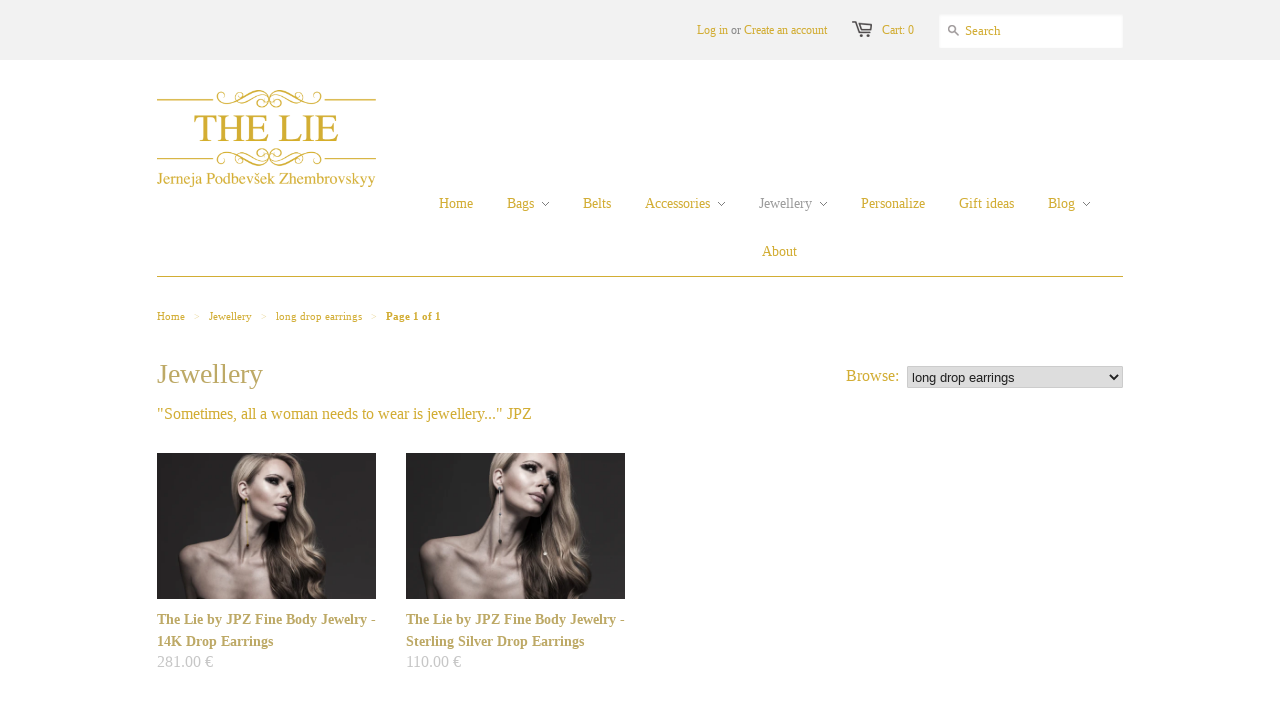

--- FILE ---
content_type: text/html; charset=utf-8
request_url: https://www.thelie-by-jpz.com/collections/jewellery/long-drop-earrings
body_size: 12843
content:
<!doctype html>
<!--[if lt IE 7]><html class="no-js ie6 oldie" lang="en"><![endif]-->
<!--[if IE 7]><html class="no-js ie7 oldie" lang="en"><![endif]-->
<!--[if IE 8]><html class="no-js ie8 oldie" lang="en"><![endif]-->
<!--[if gt IE 8]><!--><html class="no-js" lang="en"><!--<![endif]-->
<head>

  <link rel="shortcut icon" href="//www.thelie-by-jpz.com/cdn/shop/t/2/assets/favicon.png?v=1368199948" type="image/png" />
  <meta charset="utf-8">
  <meta http-equiv="X-UA-Compatible" content="IE=edge,chrome=1">

  <title>Jewellery - The Lie by JPZ</title>

  
  <meta name="description" content="&quot;Sometimes, all a woman needs to wear is jewellery...&quot; JPZ" />
  

  <meta name="author" content="" />
  <meta name="viewport" content="width=device-width, initial-scale=1.0, maximum-scale=1.0, user-scalable=no" />
  
  <link rel="canonical" href="https://www.thelie-by-jpz.com/collections/jewellery/long-drop-earrings" /> 

  


  
    <meta property="og:image" content="//www.thelie-by-jpz.com/cdn/shop/t/2/assets/logo.png?v=1368200128" />
  


  <link href="//www.thelie-by-jpz.com/cdn/shop/t/2/assets/styles.css?v=70152635002050265561674765006" rel="stylesheet" type="text/css" media="all" />
  
  
  <script src="//www.thelie-by-jpz.com/cdn/shop/t/2/assets/html5shiv.js?v=1368199948" type="text/javascript"></script>

  <script>window.performance && window.performance.mark && window.performance.mark('shopify.content_for_header.start');</script><meta id="shopify-digital-wallet" name="shopify-digital-wallet" content="/2341301/digital_wallets/dialog">
<meta name="shopify-checkout-api-token" content="39fcda925c377cb1e652be96b3ab1af9">
<meta id="in-context-paypal-metadata" data-shop-id="2341301" data-venmo-supported="false" data-environment="production" data-locale="en_US" data-paypal-v4="true" data-currency="EUR">
<link rel="alternate" type="application/atom+xml" title="Feed" href="/collections/jewellery/long-drop-earrings.atom" />
<link rel="alternate" type="application/json+oembed" href="https://www.thelie-by-jpz.com/collections/jewellery/long-drop-earrings.oembed">
<script async="async" src="/checkouts/internal/preloads.js?locale=en-SI"></script>
<script id="shopify-features" type="application/json">{"accessToken":"39fcda925c377cb1e652be96b3ab1af9","betas":["rich-media-storefront-analytics"],"domain":"www.thelie-by-jpz.com","predictiveSearch":true,"shopId":2341301,"locale":"en"}</script>
<script>var Shopify = Shopify || {};
Shopify.shop = "testtheliebyjpz.myshopify.com";
Shopify.locale = "en";
Shopify.currency = {"active":"EUR","rate":"1.0"};
Shopify.country = "SI";
Shopify.theme = {"name":"Minimal","id":4277213,"schema_name":null,"schema_version":null,"theme_store_id":null,"role":"main"};
Shopify.theme.handle = "null";
Shopify.theme.style = {"id":null,"handle":null};
Shopify.cdnHost = "www.thelie-by-jpz.com/cdn";
Shopify.routes = Shopify.routes || {};
Shopify.routes.root = "/";</script>
<script type="module">!function(o){(o.Shopify=o.Shopify||{}).modules=!0}(window);</script>
<script>!function(o){function n(){var o=[];function n(){o.push(Array.prototype.slice.apply(arguments))}return n.q=o,n}var t=o.Shopify=o.Shopify||{};t.loadFeatures=n(),t.autoloadFeatures=n()}(window);</script>
<script id="shop-js-analytics" type="application/json">{"pageType":"collection"}</script>
<script defer="defer" async type="module" src="//www.thelie-by-jpz.com/cdn/shopifycloud/shop-js/modules/v2/client.init-shop-cart-sync_BdyHc3Nr.en.esm.js"></script>
<script defer="defer" async type="module" src="//www.thelie-by-jpz.com/cdn/shopifycloud/shop-js/modules/v2/chunk.common_Daul8nwZ.esm.js"></script>
<script type="module">
  await import("//www.thelie-by-jpz.com/cdn/shopifycloud/shop-js/modules/v2/client.init-shop-cart-sync_BdyHc3Nr.en.esm.js");
await import("//www.thelie-by-jpz.com/cdn/shopifycloud/shop-js/modules/v2/chunk.common_Daul8nwZ.esm.js");

  window.Shopify.SignInWithShop?.initShopCartSync?.({"fedCMEnabled":true,"windoidEnabled":true});

</script>
<script id="__st">var __st={"a":2341301,"offset":3600,"reqid":"4a802255-d0b2-4344-bceb-95e689b971b5-1768944469","pageurl":"www.thelie-by-jpz.com\/collections\/jewellery\/long-drop-earrings","u":"43e3e549b499","p":"collection","rtyp":"collection","rid":10039765};</script>
<script>window.ShopifyPaypalV4VisibilityTracking = true;</script>
<script id="captcha-bootstrap">!function(){'use strict';const t='contact',e='account',n='new_comment',o=[[t,t],['blogs',n],['comments',n],[t,'customer']],c=[[e,'customer_login'],[e,'guest_login'],[e,'recover_customer_password'],[e,'create_customer']],r=t=>t.map((([t,e])=>`form[action*='/${t}']:not([data-nocaptcha='true']) input[name='form_type'][value='${e}']`)).join(','),a=t=>()=>t?[...document.querySelectorAll(t)].map((t=>t.form)):[];function s(){const t=[...o],e=r(t);return a(e)}const i='password',u='form_key',d=['recaptcha-v3-token','g-recaptcha-response','h-captcha-response',i],f=()=>{try{return window.sessionStorage}catch{return}},m='__shopify_v',_=t=>t.elements[u];function p(t,e,n=!1){try{const o=window.sessionStorage,c=JSON.parse(o.getItem(e)),{data:r}=function(t){const{data:e,action:n}=t;return t[m]||n?{data:e,action:n}:{data:t,action:n}}(c);for(const[e,n]of Object.entries(r))t.elements[e]&&(t.elements[e].value=n);n&&o.removeItem(e)}catch(o){console.error('form repopulation failed',{error:o})}}const l='form_type',E='cptcha';function T(t){t.dataset[E]=!0}const w=window,h=w.document,L='Shopify',v='ce_forms',y='captcha';let A=!1;((t,e)=>{const n=(g='f06e6c50-85a8-45c8-87d0-21a2b65856fe',I='https://cdn.shopify.com/shopifycloud/storefront-forms-hcaptcha/ce_storefront_forms_captcha_hcaptcha.v1.5.2.iife.js',D={infoText:'Protected by hCaptcha',privacyText:'Privacy',termsText:'Terms'},(t,e,n)=>{const o=w[L][v],c=o.bindForm;if(c)return c(t,g,e,D).then(n);var r;o.q.push([[t,g,e,D],n]),r=I,A||(h.body.append(Object.assign(h.createElement('script'),{id:'captcha-provider',async:!0,src:r})),A=!0)});var g,I,D;w[L]=w[L]||{},w[L][v]=w[L][v]||{},w[L][v].q=[],w[L][y]=w[L][y]||{},w[L][y].protect=function(t,e){n(t,void 0,e),T(t)},Object.freeze(w[L][y]),function(t,e,n,w,h,L){const[v,y,A,g]=function(t,e,n){const i=e?o:[],u=t?c:[],d=[...i,...u],f=r(d),m=r(i),_=r(d.filter((([t,e])=>n.includes(e))));return[a(f),a(m),a(_),s()]}(w,h,L),I=t=>{const e=t.target;return e instanceof HTMLFormElement?e:e&&e.form},D=t=>v().includes(t);t.addEventListener('submit',(t=>{const e=I(t);if(!e)return;const n=D(e)&&!e.dataset.hcaptchaBound&&!e.dataset.recaptchaBound,o=_(e),c=g().includes(e)&&(!o||!o.value);(n||c)&&t.preventDefault(),c&&!n&&(function(t){try{if(!f())return;!function(t){const e=f();if(!e)return;const n=_(t);if(!n)return;const o=n.value;o&&e.removeItem(o)}(t);const e=Array.from(Array(32),(()=>Math.random().toString(36)[2])).join('');!function(t,e){_(t)||t.append(Object.assign(document.createElement('input'),{type:'hidden',name:u})),t.elements[u].value=e}(t,e),function(t,e){const n=f();if(!n)return;const o=[...t.querySelectorAll(`input[type='${i}']`)].map((({name:t})=>t)),c=[...d,...o],r={};for(const[a,s]of new FormData(t).entries())c.includes(a)||(r[a]=s);n.setItem(e,JSON.stringify({[m]:1,action:t.action,data:r}))}(t,e)}catch(e){console.error('failed to persist form',e)}}(e),e.submit())}));const S=(t,e)=>{t&&!t.dataset[E]&&(n(t,e.some((e=>e===t))),T(t))};for(const o of['focusin','change'])t.addEventListener(o,(t=>{const e=I(t);D(e)&&S(e,y())}));const B=e.get('form_key'),M=e.get(l),P=B&&M;t.addEventListener('DOMContentLoaded',(()=>{const t=y();if(P)for(const e of t)e.elements[l].value===M&&p(e,B);[...new Set([...A(),...v().filter((t=>'true'===t.dataset.shopifyCaptcha))])].forEach((e=>S(e,t)))}))}(h,new URLSearchParams(w.location.search),n,t,e,['guest_login'])})(!0,!0)}();</script>
<script integrity="sha256-4kQ18oKyAcykRKYeNunJcIwy7WH5gtpwJnB7kiuLZ1E=" data-source-attribution="shopify.loadfeatures" defer="defer" src="//www.thelie-by-jpz.com/cdn/shopifycloud/storefront/assets/storefront/load_feature-a0a9edcb.js" crossorigin="anonymous"></script>
<script data-source-attribution="shopify.dynamic_checkout.dynamic.init">var Shopify=Shopify||{};Shopify.PaymentButton=Shopify.PaymentButton||{isStorefrontPortableWallets:!0,init:function(){window.Shopify.PaymentButton.init=function(){};var t=document.createElement("script");t.src="https://www.thelie-by-jpz.com/cdn/shopifycloud/portable-wallets/latest/portable-wallets.en.js",t.type="module",document.head.appendChild(t)}};
</script>
<script data-source-attribution="shopify.dynamic_checkout.buyer_consent">
  function portableWalletsHideBuyerConsent(e){var t=document.getElementById("shopify-buyer-consent"),n=document.getElementById("shopify-subscription-policy-button");t&&n&&(t.classList.add("hidden"),t.setAttribute("aria-hidden","true"),n.removeEventListener("click",e))}function portableWalletsShowBuyerConsent(e){var t=document.getElementById("shopify-buyer-consent"),n=document.getElementById("shopify-subscription-policy-button");t&&n&&(t.classList.remove("hidden"),t.removeAttribute("aria-hidden"),n.addEventListener("click",e))}window.Shopify?.PaymentButton&&(window.Shopify.PaymentButton.hideBuyerConsent=portableWalletsHideBuyerConsent,window.Shopify.PaymentButton.showBuyerConsent=portableWalletsShowBuyerConsent);
</script>
<script data-source-attribution="shopify.dynamic_checkout.cart.bootstrap">document.addEventListener("DOMContentLoaded",(function(){function t(){return document.querySelector("shopify-accelerated-checkout-cart, shopify-accelerated-checkout")}if(t())Shopify.PaymentButton.init();else{new MutationObserver((function(e,n){t()&&(Shopify.PaymentButton.init(),n.disconnect())})).observe(document.body,{childList:!0,subtree:!0})}}));
</script>
<link id="shopify-accelerated-checkout-styles" rel="stylesheet" media="screen" href="https://www.thelie-by-jpz.com/cdn/shopifycloud/portable-wallets/latest/accelerated-checkout-backwards-compat.css" crossorigin="anonymous">
<style id="shopify-accelerated-checkout-cart">
        #shopify-buyer-consent {
  margin-top: 1em;
  display: inline-block;
  width: 100%;
}

#shopify-buyer-consent.hidden {
  display: none;
}

#shopify-subscription-policy-button {
  background: none;
  border: none;
  padding: 0;
  text-decoration: underline;
  font-size: inherit;
  cursor: pointer;
}

#shopify-subscription-policy-button::before {
  box-shadow: none;
}

      </style>

<script>window.performance && window.performance.mark && window.performance.mark('shopify.content_for_header.end');</script>
  
  <script type="text/javascript" src="//ajax.googleapis.com/ajax/libs/jquery/1.4.2/jquery.min.js"></script>
  
  <script src="//www.thelie-by-jpz.com/cdn/shopifycloud/storefront/assets/themes_support/option_selection-b017cd28.js" type="text/javascript"></script>
  <script src="//www.thelie-by-jpz.com/cdn/shopifycloud/storefront/assets/themes_support/api.jquery-7ab1a3a4.js" type="text/javascript"></script>

  
  
<link href="https://monorail-edge.shopifysvc.com" rel="dns-prefetch">
<script>(function(){if ("sendBeacon" in navigator && "performance" in window) {try {var session_token_from_headers = performance.getEntriesByType('navigation')[0].serverTiming.find(x => x.name == '_s').description;} catch {var session_token_from_headers = undefined;}var session_cookie_matches = document.cookie.match(/_shopify_s=([^;]*)/);var session_token_from_cookie = session_cookie_matches && session_cookie_matches.length === 2 ? session_cookie_matches[1] : "";var session_token = session_token_from_headers || session_token_from_cookie || "";function handle_abandonment_event(e) {var entries = performance.getEntries().filter(function(entry) {return /monorail-edge.shopifysvc.com/.test(entry.name);});if (!window.abandonment_tracked && entries.length === 0) {window.abandonment_tracked = true;var currentMs = Date.now();var navigation_start = performance.timing.navigationStart;var payload = {shop_id: 2341301,url: window.location.href,navigation_start,duration: currentMs - navigation_start,session_token,page_type: "collection"};window.navigator.sendBeacon("https://monorail-edge.shopifysvc.com/v1/produce", JSON.stringify({schema_id: "online_store_buyer_site_abandonment/1.1",payload: payload,metadata: {event_created_at_ms: currentMs,event_sent_at_ms: currentMs}}));}}window.addEventListener('pagehide', handle_abandonment_event);}}());</script>
<script id="web-pixels-manager-setup">(function e(e,d,r,n,o){if(void 0===o&&(o={}),!Boolean(null===(a=null===(i=window.Shopify)||void 0===i?void 0:i.analytics)||void 0===a?void 0:a.replayQueue)){var i,a;window.Shopify=window.Shopify||{};var t=window.Shopify;t.analytics=t.analytics||{};var s=t.analytics;s.replayQueue=[],s.publish=function(e,d,r){return s.replayQueue.push([e,d,r]),!0};try{self.performance.mark("wpm:start")}catch(e){}var l=function(){var e={modern:/Edge?\/(1{2}[4-9]|1[2-9]\d|[2-9]\d{2}|\d{4,})\.\d+(\.\d+|)|Firefox\/(1{2}[4-9]|1[2-9]\d|[2-9]\d{2}|\d{4,})\.\d+(\.\d+|)|Chrom(ium|e)\/(9{2}|\d{3,})\.\d+(\.\d+|)|(Maci|X1{2}).+ Version\/(15\.\d+|(1[6-9]|[2-9]\d|\d{3,})\.\d+)([,.]\d+|)( \(\w+\)|)( Mobile\/\w+|) Safari\/|Chrome.+OPR\/(9{2}|\d{3,})\.\d+\.\d+|(CPU[ +]OS|iPhone[ +]OS|CPU[ +]iPhone|CPU IPhone OS|CPU iPad OS)[ +]+(15[._]\d+|(1[6-9]|[2-9]\d|\d{3,})[._]\d+)([._]\d+|)|Android:?[ /-](13[3-9]|1[4-9]\d|[2-9]\d{2}|\d{4,})(\.\d+|)(\.\d+|)|Android.+Firefox\/(13[5-9]|1[4-9]\d|[2-9]\d{2}|\d{4,})\.\d+(\.\d+|)|Android.+Chrom(ium|e)\/(13[3-9]|1[4-9]\d|[2-9]\d{2}|\d{4,})\.\d+(\.\d+|)|SamsungBrowser\/([2-9]\d|\d{3,})\.\d+/,legacy:/Edge?\/(1[6-9]|[2-9]\d|\d{3,})\.\d+(\.\d+|)|Firefox\/(5[4-9]|[6-9]\d|\d{3,})\.\d+(\.\d+|)|Chrom(ium|e)\/(5[1-9]|[6-9]\d|\d{3,})\.\d+(\.\d+|)([\d.]+$|.*Safari\/(?![\d.]+ Edge\/[\d.]+$))|(Maci|X1{2}).+ Version\/(10\.\d+|(1[1-9]|[2-9]\d|\d{3,})\.\d+)([,.]\d+|)( \(\w+\)|)( Mobile\/\w+|) Safari\/|Chrome.+OPR\/(3[89]|[4-9]\d|\d{3,})\.\d+\.\d+|(CPU[ +]OS|iPhone[ +]OS|CPU[ +]iPhone|CPU IPhone OS|CPU iPad OS)[ +]+(10[._]\d+|(1[1-9]|[2-9]\d|\d{3,})[._]\d+)([._]\d+|)|Android:?[ /-](13[3-9]|1[4-9]\d|[2-9]\d{2}|\d{4,})(\.\d+|)(\.\d+|)|Mobile Safari.+OPR\/([89]\d|\d{3,})\.\d+\.\d+|Android.+Firefox\/(13[5-9]|1[4-9]\d|[2-9]\d{2}|\d{4,})\.\d+(\.\d+|)|Android.+Chrom(ium|e)\/(13[3-9]|1[4-9]\d|[2-9]\d{2}|\d{4,})\.\d+(\.\d+|)|Android.+(UC? ?Browser|UCWEB|U3)[ /]?(15\.([5-9]|\d{2,})|(1[6-9]|[2-9]\d|\d{3,})\.\d+)\.\d+|SamsungBrowser\/(5\.\d+|([6-9]|\d{2,})\.\d+)|Android.+MQ{2}Browser\/(14(\.(9|\d{2,})|)|(1[5-9]|[2-9]\d|\d{3,})(\.\d+|))(\.\d+|)|K[Aa][Ii]OS\/(3\.\d+|([4-9]|\d{2,})\.\d+)(\.\d+|)/},d=e.modern,r=e.legacy,n=navigator.userAgent;return n.match(d)?"modern":n.match(r)?"legacy":"unknown"}(),u="modern"===l?"modern":"legacy",c=(null!=n?n:{modern:"",legacy:""})[u],f=function(e){return[e.baseUrl,"/wpm","/b",e.hashVersion,"modern"===e.buildTarget?"m":"l",".js"].join("")}({baseUrl:d,hashVersion:r,buildTarget:u}),m=function(e){var d=e.version,r=e.bundleTarget,n=e.surface,o=e.pageUrl,i=e.monorailEndpoint;return{emit:function(e){var a=e.status,t=e.errorMsg,s=(new Date).getTime(),l=JSON.stringify({metadata:{event_sent_at_ms:s},events:[{schema_id:"web_pixels_manager_load/3.1",payload:{version:d,bundle_target:r,page_url:o,status:a,surface:n,error_msg:t},metadata:{event_created_at_ms:s}}]});if(!i)return console&&console.warn&&console.warn("[Web Pixels Manager] No Monorail endpoint provided, skipping logging."),!1;try{return self.navigator.sendBeacon.bind(self.navigator)(i,l)}catch(e){}var u=new XMLHttpRequest;try{return u.open("POST",i,!0),u.setRequestHeader("Content-Type","text/plain"),u.send(l),!0}catch(e){return console&&console.warn&&console.warn("[Web Pixels Manager] Got an unhandled error while logging to Monorail."),!1}}}}({version:r,bundleTarget:l,surface:e.surface,pageUrl:self.location.href,monorailEndpoint:e.monorailEndpoint});try{o.browserTarget=l,function(e){var d=e.src,r=e.async,n=void 0===r||r,o=e.onload,i=e.onerror,a=e.sri,t=e.scriptDataAttributes,s=void 0===t?{}:t,l=document.createElement("script"),u=document.querySelector("head"),c=document.querySelector("body");if(l.async=n,l.src=d,a&&(l.integrity=a,l.crossOrigin="anonymous"),s)for(var f in s)if(Object.prototype.hasOwnProperty.call(s,f))try{l.dataset[f]=s[f]}catch(e){}if(o&&l.addEventListener("load",o),i&&l.addEventListener("error",i),u)u.appendChild(l);else{if(!c)throw new Error("Did not find a head or body element to append the script");c.appendChild(l)}}({src:f,async:!0,onload:function(){if(!function(){var e,d;return Boolean(null===(d=null===(e=window.Shopify)||void 0===e?void 0:e.analytics)||void 0===d?void 0:d.initialized)}()){var d=window.webPixelsManager.init(e)||void 0;if(d){var r=window.Shopify.analytics;r.replayQueue.forEach((function(e){var r=e[0],n=e[1],o=e[2];d.publishCustomEvent(r,n,o)})),r.replayQueue=[],r.publish=d.publishCustomEvent,r.visitor=d.visitor,r.initialized=!0}}},onerror:function(){return m.emit({status:"failed",errorMsg:"".concat(f," has failed to load")})},sri:function(e){var d=/^sha384-[A-Za-z0-9+/=]+$/;return"string"==typeof e&&d.test(e)}(c)?c:"",scriptDataAttributes:o}),m.emit({status:"loading"})}catch(e){m.emit({status:"failed",errorMsg:(null==e?void 0:e.message)||"Unknown error"})}}})({shopId: 2341301,storefrontBaseUrl: "https://www.thelie-by-jpz.com",extensionsBaseUrl: "https://extensions.shopifycdn.com/cdn/shopifycloud/web-pixels-manager",monorailEndpoint: "https://monorail-edge.shopifysvc.com/unstable/produce_batch",surface: "storefront-renderer",enabledBetaFlags: ["2dca8a86"],webPixelsConfigList: [{"id":"shopify-app-pixel","configuration":"{}","eventPayloadVersion":"v1","runtimeContext":"STRICT","scriptVersion":"0450","apiClientId":"shopify-pixel","type":"APP","privacyPurposes":["ANALYTICS","MARKETING"]},{"id":"shopify-custom-pixel","eventPayloadVersion":"v1","runtimeContext":"LAX","scriptVersion":"0450","apiClientId":"shopify-pixel","type":"CUSTOM","privacyPurposes":["ANALYTICS","MARKETING"]}],isMerchantRequest: false,initData: {"shop":{"name":"The Lie by JPZ","paymentSettings":{"currencyCode":"EUR"},"myshopifyDomain":"testtheliebyjpz.myshopify.com","countryCode":"SI","storefrontUrl":"https:\/\/www.thelie-by-jpz.com"},"customer":null,"cart":null,"checkout":null,"productVariants":[],"purchasingCompany":null},},"https://www.thelie-by-jpz.com/cdn","fcfee988w5aeb613cpc8e4bc33m6693e112",{"modern":"","legacy":""},{"shopId":"2341301","storefrontBaseUrl":"https:\/\/www.thelie-by-jpz.com","extensionBaseUrl":"https:\/\/extensions.shopifycdn.com\/cdn\/shopifycloud\/web-pixels-manager","surface":"storefront-renderer","enabledBetaFlags":"[\"2dca8a86\"]","isMerchantRequest":"false","hashVersion":"fcfee988w5aeb613cpc8e4bc33m6693e112","publish":"custom","events":"[[\"page_viewed\",{}],[\"collection_viewed\",{\"collection\":{\"id\":\"10039765\",\"title\":\"Jewellery\",\"productVariants\":[{\"price\":{\"amount\":281.0,\"currencyCode\":\"EUR\"},\"product\":{\"title\":\"The Lie by JPZ Fine Body Jewelry - 14K Drop Earrings\",\"vendor\":\"The Lie by JPZ\",\"id\":\"9705763919\",\"untranslatedTitle\":\"The Lie by JPZ Fine Body Jewelry - 14K Drop Earrings\",\"url\":\"\/products\/the-lie-by-jpz-fine-body-jewelry-14k-drop-earrings\",\"type\":\"Jewellery\"},\"id\":\"33326342799\",\"image\":{\"src\":\"\/\/www.thelie-by-jpz.com\/cdn\/shop\/products\/4K7F9802_a_zlata_shopify.jpg?v=1481978637\"},\"sku\":\"10\",\"title\":\"Default Title\",\"untranslatedTitle\":\"Default Title\"},{\"price\":{\"amount\":110.0,\"currencyCode\":\"EUR\"},\"product\":{\"title\":\"The Lie by JPZ Fine Body Jewelry - Sterling Silver Drop Earrings\",\"vendor\":\"The Lie by JPZ\",\"id\":\"9707810383\",\"untranslatedTitle\":\"The Lie by JPZ Fine Body Jewelry - Sterling Silver Drop Earrings\",\"url\":\"\/products\/the-lie-by-jpz-fine-body-jewelry-sterling-silver-drop-earrings\",\"type\":\"Jewellery\"},\"id\":\"33330856143\",\"image\":{\"src\":\"\/\/www.thelie-by-jpz.com\/cdn\/shop\/products\/4K7F9806_a_shopify.jpg?v=1482015131\"},\"sku\":\"10\",\"title\":\"Default Title\",\"untranslatedTitle\":\"Default Title\"}]}}]]"});</script><script>
  window.ShopifyAnalytics = window.ShopifyAnalytics || {};
  window.ShopifyAnalytics.meta = window.ShopifyAnalytics.meta || {};
  window.ShopifyAnalytics.meta.currency = 'EUR';
  var meta = {"products":[{"id":9705763919,"gid":"gid:\/\/shopify\/Product\/9705763919","vendor":"The Lie by JPZ","type":"Jewellery","handle":"the-lie-by-jpz-fine-body-jewelry-14k-drop-earrings","variants":[{"id":33326342799,"price":28100,"name":"The Lie by JPZ Fine Body Jewelry - 14K Drop Earrings","public_title":null,"sku":"10"}],"remote":false},{"id":9707810383,"gid":"gid:\/\/shopify\/Product\/9707810383","vendor":"The Lie by JPZ","type":"Jewellery","handle":"the-lie-by-jpz-fine-body-jewelry-sterling-silver-drop-earrings","variants":[{"id":33330856143,"price":11000,"name":"The Lie by JPZ Fine Body Jewelry - Sterling Silver Drop Earrings","public_title":null,"sku":"10"}],"remote":false}],"page":{"pageType":"collection","resourceType":"collection","resourceId":10039765,"requestId":"4a802255-d0b2-4344-bceb-95e689b971b5-1768944469"}};
  for (var attr in meta) {
    window.ShopifyAnalytics.meta[attr] = meta[attr];
  }
</script>
<script class="analytics">
  (function () {
    var customDocumentWrite = function(content) {
      var jquery = null;

      if (window.jQuery) {
        jquery = window.jQuery;
      } else if (window.Checkout && window.Checkout.$) {
        jquery = window.Checkout.$;
      }

      if (jquery) {
        jquery('body').append(content);
      }
    };

    var hasLoggedConversion = function(token) {
      if (token) {
        return document.cookie.indexOf('loggedConversion=' + token) !== -1;
      }
      return false;
    }

    var setCookieIfConversion = function(token) {
      if (token) {
        var twoMonthsFromNow = new Date(Date.now());
        twoMonthsFromNow.setMonth(twoMonthsFromNow.getMonth() + 2);

        document.cookie = 'loggedConversion=' + token + '; expires=' + twoMonthsFromNow;
      }
    }

    var trekkie = window.ShopifyAnalytics.lib = window.trekkie = window.trekkie || [];
    if (trekkie.integrations) {
      return;
    }
    trekkie.methods = [
      'identify',
      'page',
      'ready',
      'track',
      'trackForm',
      'trackLink'
    ];
    trekkie.factory = function(method) {
      return function() {
        var args = Array.prototype.slice.call(arguments);
        args.unshift(method);
        trekkie.push(args);
        return trekkie;
      };
    };
    for (var i = 0; i < trekkie.methods.length; i++) {
      var key = trekkie.methods[i];
      trekkie[key] = trekkie.factory(key);
    }
    trekkie.load = function(config) {
      trekkie.config = config || {};
      trekkie.config.initialDocumentCookie = document.cookie;
      var first = document.getElementsByTagName('script')[0];
      var script = document.createElement('script');
      script.type = 'text/javascript';
      script.onerror = function(e) {
        var scriptFallback = document.createElement('script');
        scriptFallback.type = 'text/javascript';
        scriptFallback.onerror = function(error) {
                var Monorail = {
      produce: function produce(monorailDomain, schemaId, payload) {
        var currentMs = new Date().getTime();
        var event = {
          schema_id: schemaId,
          payload: payload,
          metadata: {
            event_created_at_ms: currentMs,
            event_sent_at_ms: currentMs
          }
        };
        return Monorail.sendRequest("https://" + monorailDomain + "/v1/produce", JSON.stringify(event));
      },
      sendRequest: function sendRequest(endpointUrl, payload) {
        // Try the sendBeacon API
        if (window && window.navigator && typeof window.navigator.sendBeacon === 'function' && typeof window.Blob === 'function' && !Monorail.isIos12()) {
          var blobData = new window.Blob([payload], {
            type: 'text/plain'
          });

          if (window.navigator.sendBeacon(endpointUrl, blobData)) {
            return true;
          } // sendBeacon was not successful

        } // XHR beacon

        var xhr = new XMLHttpRequest();

        try {
          xhr.open('POST', endpointUrl);
          xhr.setRequestHeader('Content-Type', 'text/plain');
          xhr.send(payload);
        } catch (e) {
          console.log(e);
        }

        return false;
      },
      isIos12: function isIos12() {
        return window.navigator.userAgent.lastIndexOf('iPhone; CPU iPhone OS 12_') !== -1 || window.navigator.userAgent.lastIndexOf('iPad; CPU OS 12_') !== -1;
      }
    };
    Monorail.produce('monorail-edge.shopifysvc.com',
      'trekkie_storefront_load_errors/1.1',
      {shop_id: 2341301,
      theme_id: 4277213,
      app_name: "storefront",
      context_url: window.location.href,
      source_url: "//www.thelie-by-jpz.com/cdn/s/trekkie.storefront.cd680fe47e6c39ca5d5df5f0a32d569bc48c0f27.min.js"});

        };
        scriptFallback.async = true;
        scriptFallback.src = '//www.thelie-by-jpz.com/cdn/s/trekkie.storefront.cd680fe47e6c39ca5d5df5f0a32d569bc48c0f27.min.js';
        first.parentNode.insertBefore(scriptFallback, first);
      };
      script.async = true;
      script.src = '//www.thelie-by-jpz.com/cdn/s/trekkie.storefront.cd680fe47e6c39ca5d5df5f0a32d569bc48c0f27.min.js';
      first.parentNode.insertBefore(script, first);
    };
    trekkie.load(
      {"Trekkie":{"appName":"storefront","development":false,"defaultAttributes":{"shopId":2341301,"isMerchantRequest":null,"themeId":4277213,"themeCityHash":"17561977180475904631","contentLanguage":"en","currency":"EUR","eventMetadataId":"b6993fcf-b56e-4e31-a380-f0a85a2f27ed"},"isServerSideCookieWritingEnabled":true,"monorailRegion":"shop_domain","enabledBetaFlags":["65f19447"]},"Session Attribution":{},"S2S":{"facebookCapiEnabled":false,"source":"trekkie-storefront-renderer","apiClientId":580111}}
    );

    var loaded = false;
    trekkie.ready(function() {
      if (loaded) return;
      loaded = true;

      window.ShopifyAnalytics.lib = window.trekkie;

      var originalDocumentWrite = document.write;
      document.write = customDocumentWrite;
      try { window.ShopifyAnalytics.merchantGoogleAnalytics.call(this); } catch(error) {};
      document.write = originalDocumentWrite;

      window.ShopifyAnalytics.lib.page(null,{"pageType":"collection","resourceType":"collection","resourceId":10039765,"requestId":"4a802255-d0b2-4344-bceb-95e689b971b5-1768944469","shopifyEmitted":true});

      var match = window.location.pathname.match(/checkouts\/(.+)\/(thank_you|post_purchase)/)
      var token = match? match[1]: undefined;
      if (!hasLoggedConversion(token)) {
        setCookieIfConversion(token);
        window.ShopifyAnalytics.lib.track("Viewed Product Category",{"currency":"EUR","category":"Collection: jewellery","collectionName":"jewellery","collectionId":10039765,"nonInteraction":true},undefined,undefined,{"shopifyEmitted":true});
      }
    });


        var eventsListenerScript = document.createElement('script');
        eventsListenerScript.async = true;
        eventsListenerScript.src = "//www.thelie-by-jpz.com/cdn/shopifycloud/storefront/assets/shop_events_listener-3da45d37.js";
        document.getElementsByTagName('head')[0].appendChild(eventsListenerScript);

})();</script>
<script
  defer
  src="https://www.thelie-by-jpz.com/cdn/shopifycloud/perf-kit/shopify-perf-kit-3.0.4.min.js"
  data-application="storefront-renderer"
  data-shop-id="2341301"
  data-render-region="gcp-us-east1"
  data-page-type="collection"
  data-theme-instance-id="4277213"
  data-theme-name=""
  data-theme-version=""
  data-monorail-region="shop_domain"
  data-resource-timing-sampling-rate="10"
  data-shs="true"
  data-shs-beacon="true"
  data-shs-export-with-fetch="true"
  data-shs-logs-sample-rate="1"
  data-shs-beacon-endpoint="https://www.thelie-by-jpz.com/api/collect"
></script>
</head>

<body>
  
  <!-- Begin toolbar -->
  <div class="toolbar-wrapper">
    <div class="toolbar clearfix">
      <div class="span12 clearfix">
        <ul class="unstyled">
          <li class="search-field">
            <form class="search" action="/search">
              <input type="image" src="//www.thelie-by-jpz.com/cdn/shop/t/2/assets/icon-search.png?v=1368199950" alt="Go" id="go">
              <input type="text" name="q" class="search_box" placeholder="Search" value="" x-webkit-speech />
            </form>
          </li>
          
          <li><span class="icon-cart"></span><a href="/cart" class="cart" title="Shopping Cart">Cart: 0</a></li>
          
  
    <li>
      <a href="/account/login" id="customer_login_link">Log in</a>
      
      <span class="or">or</span>
      <a href="/account/register" id="customer_register_link">Create an account</a>
      
    </li>
  

          
        </ul>
      </div>
    </div>
  </div>
  <!-- End toolbar -->
  
  <!-- Begin wrapper -->
  <div id="transparency" class="wrapper">
    <div class="row">      
      <!-- Begin right navigation -->
      
      <div class="row" id="header">
        <div class="span12 border-bottom">
          <div class="span3 inner-left">
            <div class="logo">
              
              <a href="/"><img src="//www.thelie-by-jpz.com/cdn/shop/t/2/assets/logo.png?v=1368200128" alt="The Lie by JPZ" /></a>
              
            </div> 
          </div> 
          
          <section id="nav">
            <div class="span9 inner-right">
              <nav class="main">
                
<ul class="horizontal fr unstyled clearfix">


  
  
  <li>
    <a href="/" class=""><span>Home</span></a>
    
    
  </li>
  
  
  
  <li class="dropdown">
    <a href="/collections/bags" class=""><span>Bags</span></a>
    
    <ul class="dropdown">
      
      <li><a href="/collections/bags/all-keeper">all keeper</a></li>
      
      <li><a href="/collections/bags/basket-bag">basket bag</a></li>
      
      <li><a href="/collections/bags/belt-bag">belt bag</a></li>
      
      <li><a href="/collections/bags/big-bag">big bag</a></li>
      
      <li><a href="/collections/bags/calf-skin-bag">calf skin bag</a></li>
      
      <li><a href="/collections/bags/celeste-bag">celeste bag</a></li>
      
      <li><a href="/collections/bags/flap-bag">flap bag</a></li>
      
      <li><a href="/collections/bags/jeans-bag">jeans bag</a></li>
      
      <li><a href="/collections/bags/keep-all">keep all</a></li>
      
      <li><a href="/collections/bags/leopard">leopard</a></li>
      
      <li><a href="/collections/bags/leopard-bag">leopard bag</a></li>
      
      <li><a href="/collections/bags/mens-bag">men's bag</a></li>
      
      <li><a href="/collections/bags/mens-envelope-bag">men's envelope bag</a></li>
      
      <li><a href="/collections/bags/mini-bag">mini bag</a></li>
      
      <li><a href="/collections/bags/mini-shopper">mini shopper</a></li>
      
      <li><a href="/collections/bags/shopper-bag">Shopper Bag</a></li>
      
      <li><a href="/collections/bags/straw-bag">straw bag</a></li>
      
      <li><a href="/collections/bags/tote">Tote</a></li>
      
      <li><a href="/collections/bags/travel-bag">travel bag</a></li>
      
    </ul>
    
    
  </li>
  
  
  
  <li>
    <a href="/collections/belts" class=""><span>Belts</span></a>
    
    
  </li>
  
  
  
  <li class="dropdown">
    <a href="/collections/accessories" class=""><span>Accessories</span></a>
    
    <ul class="dropdown">
      
      <li><a href="/collections/accessories/fur-hat">Fur hat</a></li>
      
      <li><a href="/collections/accessories/gloves">gloves</a></li>
      
      <li><a href="/collections/accessories/necklace-gloves">necklace gloves</a></li>
      
    </ul>
    
    
  </li>
  
  
  
  <li class="dropdown">
    <a href="/collections/jewellery" class=" current"><span>Jewellery</span></a>
    
    <ul class="dropdown">
      
      <li><a href="/collections/jewellery/14k-body-jewelry">14K body jewelry</a></li>
      
      <li><a href="/collections/jewellery/14k-drop-earring">14K drop earring</a></li>
      
      <li><a href="/collections/jewellery/14k-drop-earrings">14K drop earrings</a></li>
      
      <li><a href="/collections/jewellery/14k-gold-body-chain">14K gold body chain</a></li>
      
      <li><a href="/collections/jewellery/14k-gold-body-jewelry">14K gold body jewelry</a></li>
      
      <li><a href="/collections/jewellery/14k-gold-chain-body-harness">14K gold chain body harness</a></li>
      
      <li><a href="/collections/jewellery/14k-gold-hand-chain">14K gold hand chain</a></li>
      
      <li><a href="/collections/jewellery/body-jewelry">body jewelry</a></li>
      
      <li><a href="/collections/jewellery/butterfly-fastening">butterfly fastening</a></li>
      
      <li><a href="/collections/jewellery/chain-body-harness">Chain body harness</a></li>
      
      <li><a href="/collections/jewellery/drop-earrings">Drop Earrings</a></li>
      
      <li><a href="/collections/jewellery/fine-body-jewelry">fine body jewelry</a></li>
      
      <li><a href="/collections/jewellery/fine-chain-body-harnes">fine chain body harnes</a></li>
      
      <li><a href="/collections/jewellery/fine-jewelry">fine jewelry</a></li>
      
      <li><a href="/collections/jewellery/gold-body-jewelry">gold body jewelry</a></li>
      
      <li><a href="/collections/jewellery/gold-drop-earrings">gold drop earrings</a></li>
      
      <li><a href="/collections/jewellery/gold-earrings">gold earrings</a></li>
      
      <li><a href="/collections/jewellery/golden-earrings">golden earrings</a></li>
      
      <li><a href="/collections/jewellery/hand-chain">hand chain</a></li>
      
      <li><a href="/collections/jewellery/long-drop-earrings">long drop earrings</a></li>
      
      <li><a href="/collections/jewellery/long-drop-gold-earrings">Long drop gold earrings</a></li>
      
      <li><a href="/collections/jewellery/long-gold-earrings">Long gold earrings</a></li>
      
      <li><a href="/collections/jewellery/long-silver-earrings">long silver earrings</a></li>
      
      <li><a href="/collections/jewellery/ring-bracelet">ring bracelet</a></li>
      
      <li><a href="/collections/jewellery/ring-to-bracelet">ring to bracelet</a></li>
      
      <li><a href="/collections/jewellery/silver-earrings">Silver earrings</a></li>
      
      <li><a href="/collections/jewellery/silver-hand-chain">silver hand chain</a></li>
      
      <li><a href="/collections/jewellery/sterling-silver-body-chain">sterling silver body chain</a></li>
      
      <li><a href="/collections/jewellery/sterling-silver-body-jewelry">sterling silver body jewelry</a></li>
      
      <li><a href="/collections/jewellery/sterling-silver-chain-body-harness">sterling silver chain body harness</a></li>
      
      <li><a href="/collections/jewellery/sterling-silver-drop-earrings">Sterling Silver drop earrings</a></li>
      
      <li><a href="/collections/jewellery/sterling-silver-hand-chain">sterling silver hand chain</a></li>
      
      <li><a href="/collections/jewellery/sterling-silver-ring-bracelet">sterling silver ring bracelet</a></li>
      
    </ul>
    
    
  </li>
  
  
  
  <li>
    <a href="/collections/personalize" class=""><span>Personalize</span></a>
    
    
  </li>
  
  
  
  <li>
    <a href="/collections/gift-ideas" class=""><span>Gift ideas</span></a>
    
    
  </li>
  
  
  
  <li class="dropdown">
    <a href="/blogs/news" class=""><span>Blog</span></a>
    
    
    <ul class="dropdown">
      
      <li><a href="/blogs/news/the-lie-by-jpz-christmas-holiday-collection-baroque-christmas">The Lie by JPZ CHRISTMAS HOLIDAY Collection: Baroque Christmas</a></li>
      
      <li><a href="/blogs/news/the-lie-by-jpz-fall-winter-2024-2025-collection-cookbook-liquidum">The Lie by JPZ FALL WINTER 2024/2025 Collection Lookbook: LIQUIDUM</a></li>
      
      <li><a href="/blogs/news/the-lie-by-jpz-fall-winter-2024-2025-collection-liquidum">The Lie by JPZ FALL WINTER 2024/2025 Collection: LIQUIDUM</a></li>
      
      <li><a href="/blogs/news/the-lie-by-jpz-spring-summer-2025-collection-garden-of-eden">The Lie by JPZ SPRING/SUMMER 2025 Collection: Garden Of Eden</a></li>
      
      <li><a href="/blogs/news/the-lie-by-jpz-spring-summer-2025-collection-lookbook-garden-of-eden">The Lie by JPZ SPRING/SUMMER 2025 Collection Lookbook: Garden Of Eden</a></li>
      
      <li><a href="/blogs/news/the-lie-by-jpz-christmas-holiday-collection-blooming-christmas">The Lie by JPZ CHRISTMAS HOLIDAY Collection: Blooming Christmas</a></li>
      
      <li><a href="/blogs/news/the-lie-by-jpz-fall-winter-2024-2025-collection-equestrienne">The Lie by JPZ FALL WINTER 2024/2025 Collection: EQUESTRIENNE</a></li>
      
      <li><a href="/blogs/news/the-lie-by-jpz-spring-summer-2024-collection-whispers-of-femininity-1">The Lie by JPZ FALL WINTER 2024/2025 Collection Lookbook: EQUESTRIENNE</a></li>
      
      <li><a href="/blogs/news/the-lie-by-jpz-spring-summer-2024-collection-whispers-of-femininity">The Lie by JPZ SPRING SUMMER 2024 Collection: Whispers Of Femininity</a></li>
      
      <li><a href="/blogs/news/the-lie-by-jpz-spring-summer-2024-collection-lookbook-whispers-of-femininity">The Lie by JPZ SPRING SUMMER 2024 Collection Lookbook: Whispers Of Femininity</a></li>
      
      <li><a href="/blogs/news/the-lie-by-jpz-christmas-holiday-collection-2">The Lie by JPZ CHRISTMAS HOLIDAY Collection: HAVE YOURSELF A MERRY GLAMOROUS CHRISTMAS</a></li>
      
      <li><a href="/blogs/news/the-lie-by-jpz-christmas-holiday-collection-1">The Lie by JPZ CHRISTMAS HOLIDAY Collection: WILL YOU BE MY TEDDY BEAR THIS CHRISTMAS?</a></li>
      
      <li><a href="/blogs/news/the-lie-by-jpz-fall-winter-23-24-collection">The Lie by JPZ FALL WINTER 23/24 Collection: Hero Odissey</a></li>
      
      <li><a href="/blogs/news/the-lie-by-jpz-fall-winter-23-24-collection-lookbook">The Lie by JPZ FALL WINTER 23/24 Collection Lookbook: Hero Odyssey</a></li>
      
      <li><a href="/blogs/news/the-lie-by-jpz-spring-summer-resort-2023-collection">The Lie by JPZ SPRING/SUMMER & RESORT 2023 Collection: Birds Of Paradise</a></li>
      
      <li><a href="/blogs/news/the-lie-by-jpz-spring-summer-2013-lookbook">The Lie by JPZ SPRING/SUMMER & RESORT 2023 Collection Lookbook: Birds Of Paradise</a></li>
      
      <li><a href="/blogs/news/the-lie-by-jpz-fall-winter-22-23-collection">The Lie by JPZ FALL WINTER 22/23 Collection: GlamELLA</a></li>
      
      <li><a href="/blogs/news/the-lie-by-jpz-for-harpers-bazaar-srbia-october-22-digital-cover-editorial">The Lie by JPZ for Harper's Bazaar Serbia October 22 Digital Cover & Editorial</a></li>
      
      <li><a href="/blogs/news/the-lie-by-jpz-spring-summer-2022-collection-seenema">The Lie by JPZ SPRING/SUMMER 2022 Collection: SEE:NEMA</a></li>
      
      <li><a href="/blogs/news/my-personal-style-favorite-festive-december-2021-looks">My Personal Style: Favorite Festive December 2021 Looks Recap</a></li>
      
      <li><a href="/blogs/news/my-personal-style-1st-2022-look">My Personal Style: 1st 2022 Look</a></li>
      
      <li><a href="/blogs/news/2022-bring-it-on">2022, Bring It ON!</a></li>
      
      <li><a href="/blogs/news/the-lie-by-jpz-christmas-holiday-collection">The Lie by JPZ Christmas Holiday Collection</a></li>
      
      <li><a href="/blogs/news/my-personal-style-dubai-series">My Personal Style: Dubai Series</a></li>
      
      <li><a href="/blogs/news/the-lie-by-jpz-fall-winter-21-22-collection-eleven">The Lie by JPZ FALL WINTER 21/22 Collection: E(LE)VEN</a></li>
      
      <li><a href="/blogs/news/10-years-the-lie-by-jpz-x-urshika">10 Years: The Lie by JPZ X URSHIKA</a></li>
      
      <li><a href="/blogs/news/miss-earth-slo-x-the-lie-by-jpz">Miss Earth SLO X THe Lie by JPZ</a></li>
      
      <li><a href="/blogs/news/the-lie-by-jpz-bridal-1">The Lie by JPZ BRIDAL</a></li>
      
      <li><a href="/blogs/news/the-lie-by-jpz-summer-2021-collection-capri-cat-1">The Lie by JPZ SUMMER 2021 Collection Lookbook: CAPRI CAT</a></li>
      
      <li><a href="/blogs/news/my-personal-style-when-in-italy">My Personal Style: When In Italy</a></li>
      
      <li><a href="/blogs/news/the-lie-by-jpz-summer-2021-collection-capri-cat">The Lie by JPZ SUMMER 2021 Collection: CAPRI CAT</a></li>
      
      <li><a href="/blogs/news/femme-fatale-2021">Femme Fatale 2021</a></li>
      
      <li><a href="/blogs/news/the-lie-by-jpz-kids-launch-mini-mama-party-collection">The Lie by JPZ Kids Launch: Mini Mama - Party Collection</a></li>
      
      <li><a href="/blogs/news/the-lie-by-jpz-spring-2021-sky-high-collection">The Lie by JPZ SPRING 2021: SKY HIGH COLLECTION</a></li>
      
      <li><a href="/blogs/news/komet-x-the-lie-by-jpz-swimwear">Komet X The Lie by JPZ Swimwear</a></li>
      
      <li><a href="/blogs/news/the-lie-by-jpz-sport">The Lie by JPZ SPORT</a></li>
      
      <li><a href="/blogs/news/the-lie-by-jpz-fall-winter-2020-2021-collection-lolapop">The Lie by JPZ Fall/Winter 2020/2021 Collection: LolaPoP</a></li>
      
      <li><a href="/blogs/news/my-personal-style-lets-start-the-festive-seasons-ootds">My Personal Style: Let's Start The Festive Season's OOTD's</a></li>
      
      <li><a href="/blogs/news/20-10-2020-at-20-10-cest-10-years-of-the-lie-by-jpz">20.10.2020 at 20:10 CEST: 10 Years of The Lie by JPZ</a></li>
      
      <li><a href="/blogs/news/my-personal-style-in-love-with-belt-bags">My Personal Style: In Love With Belt Bags</a></li>
      
      <li><a href="/blogs/news/my-personal-style-when-in-venice">My Personal Style: When in Venice or December Trend You Can Wear Now</a></li>
      
      <li><a href="/blogs/news/the-lie-by-jpz-spring-summer-2020-collection">The Lie by JPZ Spring/Summer 2020 Collection: Pasión; Devoción; Amor.</a></li>
      
      <li><a href="/blogs/news/the-lie-by-jpz-freedom-jewellry-collection">The Lie by JPZ FREEDOM Jewelry Collection</a></li>
      
      <li><a href="/blogs/news/spring-summer-2020-dubai-editorial">SPRING/SUMMER 2020 Dubai Editorial</a></li>
      
      <li><a href="/blogs/news/miss-earth-2020-x-the-lie-by-jpz">Miss Earth 2020 X The Lie by JPZ</a></li>
      
      <li><a href="/blogs/news/my-personal-style-winter-wonderland-in-shades-of-white-grey">My Personal Style: Winter Wonderland In Shades Of White & Grey</a></li>
      
      <li><a href="/blogs/news/my-personal-style-color-splash-on-white-background">My Personal Style: Color Splash On White Background</a></li>
      
      <li><a href="/blogs/news/my-personal-style-toughts-friday-night-fever-girls-just-wanna-have-fun">My Personal Style (& Toughts): Friday Night Fever/Girls Just Wanna Have Fun</a></li>
      
      <li><a href="/blogs/news/happy-valentines-day">Happy Valentine's Day</a></li>
      
      <li><a href="/blogs/news/style-makers-rocking-nys-party-capsule-collection">Style Makers Rocking NY's PARTY Capsule Collection</a></li>
      
    </ul>
    
  </li>
  
  
  
  <li>
    <a href="/pages/about-us" class=""><span>About</span></a>
    
    
  </li>
  
  
</ul>
              </nav> 
              <nav class="mobile clearfix">
                
<select name="main_navigation" id="main_navigation" class="fl">
  
    
    <option value="/">Home</option>
    
    
  
    
    <option value="/collections/bags">Bags</option>
    
    
  
    
    <option value="/collections/belts">Belts</option>
    
    
  
    
    <option value="/collections/accessories">Accessories</option>
    
    
  
    
    <option value="/collections/jewellery" selected="selected">Jewellery</option>
    
    
    
  
    
    <option value="/collections/personalize">Personalize</option>
    
    
  
    
    <option value="/collections/gift-ideas">Gift ideas</option>
    
    
  
    
    <option value="/blogs/news">Blog</option>
    
    
  
    
    <option value="/pages/about-us">About</option>
    
    
  
  
  <option value="/cart">Your cart (0)</option>
</select>
              </nav>
            </div> 
          </section> 
        </div> 
      </div> 
      
      <!-- End right navigation -->
      
      <!-- Begin below navigation -->
      
      <!-- End below navigation -->
      
      <!-- Begin content-->
      <section id="content" class="clearfix">
          
          <div id="collection">
  
  
  <!-- Begin collection info -->
  <div class="row">
    <div class="span12">
      
      <!-- Begin breadcrumb -->
      <div class="breadcrumb clearfix">
        <span itemscope itemtype="http://data-vocabulary.org/Breadcrumb"><a href="https://www.thelie-by-jpz.com" title="The Lie by JPZ" itemprop="url"><span itemprop="title">Home</span></a></span> 
        <span class="arrow-space">&#62;</span>
        <span itemscope itemtype="http://data-vocabulary.org/Breadcrumb"><a href="/collections/jewellery" title="Jewellery" itemprop="url"><span itemprop="title">Jewellery</span></a></span>       
        
        
          
            <span class="arrow-space">&#62;</span>
            <span itemscope itemtype="http://data-vocabulary.org/Breadcrumb"><a href="/collections/jewellery/long-drop-earrings" title="long drop earrings" itemprop="url"><span itemprop="title">long drop earrings</span></a></span>       
          
        
        
              
          <span class="arrow-space">&#62;</span> <strong>Page 1 of 1</strong>
        
      </div>
      <!-- End breadcrumb -->
      
      <!-- Begin sort collection -->
      <div class="clearfix">
        <h1 class="collection-title">Jewellery</h1>
        
          
          
          <div class="browse-tags">
          	<label>Browse:</label>
          	<select name="collection_tags" id="collection_tags" class="loc_on_change">
          		<option value="/collections/jewellery">All items</option>
          		
          			<option value="/collections/jewellery/14k-body-jewelry">14K body jewelry</option>
          		
          			<option value="/collections/jewellery/14k-drop-earring">14K drop earring</option>
          		
          			<option value="/collections/jewellery/14k-drop-earrings">14K drop earrings</option>
          		
          			<option value="/collections/jewellery/14k-gold-body-chain">14K gold body chain</option>
          		
          			<option value="/collections/jewellery/14k-gold-body-jewelry">14K gold body jewelry</option>
          		
          			<option value="/collections/jewellery/14k-gold-chain-body-harness">14K gold chain body harness</option>
          		
          			<option value="/collections/jewellery/14k-gold-hand-chain">14K gold hand chain</option>
          		
          			<option value="/collections/jewellery/body-jewelry">body jewelry</option>
          		
          			<option value="/collections/jewellery/butterfly-fastening">butterfly fastening</option>
          		
          			<option value="/collections/jewellery/chain-body-harness">Chain body harness</option>
          		
          			<option value="/collections/jewellery/drop-earrings">Drop Earrings</option>
          		
          			<option value="/collections/jewellery/fine-body-jewelry">fine body jewelry</option>
          		
          			<option value="/collections/jewellery/fine-chain-body-harnes">fine chain body harnes</option>
          		
          			<option value="/collections/jewellery/fine-jewelry">fine jewelry</option>
          		
          			<option value="/collections/jewellery/gold-body-jewelry">gold body jewelry</option>
          		
          			<option value="/collections/jewellery/gold-drop-earrings">gold drop earrings</option>
          		
          			<option value="/collections/jewellery/gold-earrings">gold earrings</option>
          		
          			<option value="/collections/jewellery/golden-earrings">golden earrings</option>
          		
          			<option value="/collections/jewellery/hand-chain">hand chain</option>
          		
          			<option value="/collections/jewellery/long-drop-earrings" selected="selected">long drop earrings</option>
          		
          			<option value="/collections/jewellery/long-drop-gold-earrings">Long drop gold earrings</option>
          		
          			<option value="/collections/jewellery/long-gold-earrings">Long gold earrings</option>
          		
          			<option value="/collections/jewellery/long-silver-earrings">long silver earrings</option>
          		
          			<option value="/collections/jewellery/ring-bracelet">ring bracelet</option>
          		
          			<option value="/collections/jewellery/ring-to-bracelet">ring to bracelet</option>
          		
          			<option value="/collections/jewellery/silver-earrings">Silver earrings</option>
          		
          			<option value="/collections/jewellery/silver-hand-chain">silver hand chain</option>
          		
          			<option value="/collections/jewellery/sterling-silver-body-chain">sterling silver body chain</option>
          		
          			<option value="/collections/jewellery/sterling-silver-body-jewelry">sterling silver body jewelry</option>
          		
          			<option value="/collections/jewellery/sterling-silver-chain-body-harness">sterling silver chain body harness</option>
          		
          			<option value="/collections/jewellery/sterling-silver-drop-earrings">Sterling Silver drop earrings</option>
          		
          			<option value="/collections/jewellery/sterling-silver-hand-chain">sterling silver hand chain</option>
          		
          			<option value="/collections/jewellery/sterling-silver-ring-bracelet">sterling silver ring bracelet</option>
          		
          	</select>
          </div>
          
        
      </div>
      <!-- End sort collection -->
      
      <!-- Begin collection description -->
      
        "Sometimes, all a woman needs to wear is jewellery..." JPZ
      
      <!-- End collection description -->
      
    </div>
  </div>
  <!-- End collection info -->
  
  <!-- Begin no products -->
  
  
  <div class="row products">
    
    

<div class="product span3">
  
  
  
  <div class="image">
    <a href="/collections/jewellery/products/the-lie-by-jpz-fine-body-jewelry-14k-drop-earrings">
      <img src="//www.thelie-by-jpz.com/cdn/shop/products/4K7F9802_a_zlata_shopify_large.jpg?v=1481978637" alt="The Lie by JPZ Fine Body Jewelry - 14K Drop Earrings" />
    </a>
  </div>
  
  <div class="details">
    <a href="/collections/jewellery/products/the-lie-by-jpz-fine-body-jewelry-14k-drop-earrings" class="clearfix">
      <h4 class="title">The Lie by JPZ Fine Body Jewelry - 14K Drop Earrings</h4>
      
      
      <span class="price">
      
        
        
        281.00 &euro;
      
      </span>
      
    </a>
  </div>
  
</div>





    
    

<div class="product span3">
  
  
  
  <div class="image">
    <a href="/collections/jewellery/products/the-lie-by-jpz-fine-body-jewelry-sterling-silver-drop-earrings">
      <img src="//www.thelie-by-jpz.com/cdn/shop/products/4K7F9806_a_shopify_large.jpg?v=1482015131" alt="The Lie by JPZ Fine Body Jewelry - Sterling Silver Drop Earrings" />
    </a>
  </div>
  
  <div class="details">
    <a href="/collections/jewellery/products/the-lie-by-jpz-fine-body-jewelry-sterling-silver-drop-earrings" class="clearfix">
      <h4 class="title">The Lie by JPZ Fine Body Jewelry - Sterling Silver Drop Earrings</h4>
      
      
      <span class="price">
      
        
        
        110.00 &euro;
      
      </span>
      
    </a>
  </div>
  
</div>





    
  </div>
  
  

  
  <!-- End no products -->
  
</div>
          
      </section>
      <!-- End content-->
      
    </div>
  </div>
  <!-- End wrapper -->
  
  <!-- Begin footer -->
  <div class="footer-wrapper">
    <footer>
      <div class="row">

        <div class="span12 full-border"></div>
        
        <!-- Begin latest blog post -->
        
        
        <div class="span4">
          <div class="p30">
            <h4><a href="/blogs/news">Latest news</h4>
            <p class="p10"><strong><a href="/blogs/news/the-lie-by-jpz-christmas-holiday-collection-baroque-christmas" title="">The Lie by JPZ CHRISTMAS HOLIDAY Collection: Baroque Christmas</a></strong></p>
            <p>Step right up, ladies and gentlemen and prepare to be whisked away into the The Lie by JPZ magical Holidays with our Baroque Christmas collection. Oh, it's time already? Well...</p>
          </div>
        </div>
        
        <!-- End latest blog post -->
        
        <!-- Begin footer navigation -->
        <div class="span4 footer-menu">
          <h4>Quick Links</h4>
          <ul class="unstyled">
            
              <li><a href="/search" title="Search">Search</a></li>
            
              <li><a href="/pages/terms-conditions" title="Terms & Conditions">Terms & Conditions</a></li>
            
              <li><a href="/pages/shipping-information" title="Shipping Information">Shipping Information</a></li>
            
              <li><a href="/pages/returns-exchanges" title="Returns & Exchanges">Returns & Exchanges</a></li>
            
              <li><a href="/pages/privacy-policy" title="Privacy Policy">Privacy Policy</a></li>
            
              <li><a href="/pages/contact-us" title="Contact Us">Contact Us</a></li>
            
          </ul>
        </div>
        <!-- End footer navigation -->
        
        <!-- Begin newsletter/social -->
        <div class="span4">
          
          
          
          <div class="clearfix">
          
            <h4>Follow us</h4>
            
            <a href="http://www.facebook.com/jpz.si" title="The Lie by JPZ on Facebook" class="icon-social facebook">Facebook</a>
            <a href="https://www.youtube.com/channel/UCmPCPwbyOnrI966e8THMzOA" title="The Lie by JPZ on YouTube" class="icon-social youtube">YouTube</a>
            
            <a href="http://instagram.com/thelie_by_jpz" title="The Lie by JPZ on Instagram" class="icon-social instagram">Instagram</a>
            
            
            
            
          
          </div>
          
        </div>
        <!-- End newsletter/social -->
        
        <!-- Begin copyright -->
        <div class="span12 tc copyright">
          <p>Copyright &copy; 2026 The Lie by JPZ | <a target="_blank" rel="nofollow" href="https://www.shopify.com/website/hosting?utm_campaign=poweredby&amp;utm_medium=shopify&amp;utm_source=onlinestore">Website hosting by Shopify</a>  </p>
          <ul class="credit-cards clearfix">
            <li><img src="//www.thelie-by-jpz.com/cdn/shop/t/2/assets/icon-cc-visa.gif?v=1368199949" alt="Visa" /></li>
            <li><img src="//www.thelie-by-jpz.com/cdn/shop/t/2/assets/icon-cc-mastercard.gif?v=1368199949" alt="MasterCard" /></li>
            <li><img src="//www.thelie-by-jpz.com/cdn/shop/t/2/assets/icon-cc-amex.gif?v=1368199948" alt="Amex" /></li>
            
            
            <li><img src="//www.thelie-by-jpz.com/cdn/shop/t/2/assets/icon-cc-discover.gif?v=1368199949" alt="Discover" /></li>
            
            
          </ul> <!-- /.credit-cards -->
        </div>
        <!-- End copyright -->

      </div>
    </footer>
  </div>
  <!-- End footer -->
    
  
    <script src="//www.thelie-by-jpz.com/cdn/shop/t/2/assets/jquery.flexslider-min.js?v=1368199950" type="text/javascript"></script>
  
  
    <script src="//www.thelie-by-jpz.com/cdn/shop/t/2/assets/jquery.zoom.js?v=1368199950" type="text/javascript"></script>
  
  <script src="//www.thelie-by-jpz.com/cdn/shop/t/2/assets/jquery.tweet.js?v=3237142640094422581398630192" type="text/javascript"></script>
  <script src="//www.thelie-by-jpz.com/cdn/shop/t/2/assets/jquery.fancybox.js?v=1368199950" type="text/javascript"></script>
  <script src="//www.thelie-by-jpz.com/cdn/shop/t/2/assets/scripts.js?v=157209231371807099511405933678" type="text/javascript"></script>
  
  
  
</body>
</html>